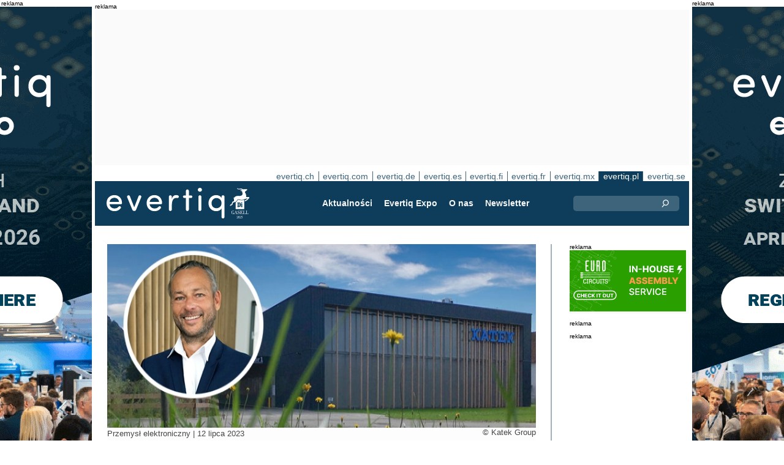

--- FILE ---
content_type: text/html;charset=UTF-8
request_url: https://evertiq.pl/news/31138
body_size: 14287
content:





	
	
	
	
	




<!DOCTYPE html>
<html lang="pl">
<head>
    <meta charset="UTF-8">
    <title>Niemiecka firma przejmuje amerykański Nexetek</title>
	<link rel="preload" href="/bin/evqNewsTop.css?v=2903" as="style" />
	<link rel="preload" href="/bin/evqNewsTop.js?v=2903" as="script" />
     
        <link rel="canonical" href="https://evertiq.pl/news/31138" />
        <meta property="og:url" content="https://evertiq.pl/news/31138" />
    	<meta name="twitter:card" content="player" />
    	<meta name="twitter:site" content="@evertiq" />
    
    
    	
    


	
	
		
		
			<script>
				var _paq = window._paq = window._paq || [];
				_paq.push([ 'disableCookies' ]);
				 
				 	_paq.push([ 'trackPageView' ]);
				 
				_paq.push([ 'enableLinkTracking' ]);
				_paq.push([ 'enableHeartBeatTimer' ]);
				(function() {
					var u = '//evertiq.pl/matomo/';
					_paq.push([ 'setTrackerUrl', u + 'matomo.php' ]);
					_paq.push([ 'setSiteId', '4' ]);
					var d = document, g = d.createElement('script'), s = d
							.getElementsByTagName('script')[0];
					g.async = true;
					g.src = u + 'matomo.js';
					s.parentNode.insertBefore(g, s);
				})();
			</script>
		
		

		<noscript>
			<img referrerpolicy="no-referrer-when-downgrade"
				src="https://evertiq.pl/matomo/matomo.php?idsite=4&amp;rec=1"
				style="border: 0" alt="" />
		</noscript>

	
	



    
    <meta name="viewport" content="width=device-width" />
	<meta name="title" content="Niemiecka firma przejmuje amerykański Nexetek" />
    <meta name="description" content="Katek z siedzibą w Monachium ogłosił nabycie 100% akcji firmy Nexetek, amerykańskiego dostawcy zaawansowanej technologicznie elektroniki. Dzięki temu przejęciu niemieckie przedsiębiorstwo zwiększy swoją obecność w szybko rozwijających się sektorach bezpieczeństwa wewnętrznego i obrony, technologii medycznych, energii, przemysłu wysokiej klasy oraz sektora lotniczego, który jest nowy dla Kateku." />    
    <meta property="og:title" content="Niemiecka firma przejmuje amerykański Nexetek" />
    <meta property="og:description" content="Katek z siedzibą w Monachium ogłosił nabycie 100% akcji firmy Nexetek, amerykańskiego dostawcy zaawansowanej technologicznie elektroniki. Dzięki temu przejęciu niemieckie przedsiębiorstwo zwiększy swoją obecność w szybko rozwijających się sektorach bezpieczeństwa wewnętrznego i obrony, technologii medycznych, energii, przemysłu wysokiej klasy oraz sektora lotniczego, który jest nowy dla Kateku." />
    <meta property="og:type" content="website" />
    
    	<meta property="og:image" content="https://evertiq.pl/nimg/Building/Katek-Group_facility-Rainer-Koppitz-2021.jpg" />
    
    <meta name="google-site-verification" content="j3pKzhp49iuk6UyuSRFazB6f60Xmf-NQbewHpNXuQsA" />
<meta name="verify-v1" content="XxG4Tij+9wrCJ2CVs6r/T9O4w5eMzYIqRM/fdHzCf4Y=" />
<meta property="fb:app_id" content="207101739305605" />
<meta property="fb:admins" content="533848821" />
<link rel="alternate" type="application/rss+xml" title="Wszystkie wiadomości" href="http://feeds2.feedburner.com/EvertiqPl/All" />
    
    
    <link rel="shortcut icon" href="/favicon.png" type="image/png" />
	<link rel="apple-touch-icon" href="/apple-touch-icon.png" type="image/png" />
	<link rel="stylesheet" type="text/css" href="/bin/evqNewsTop.css?v=2903" />
	<link rel="stylesheet" media="print" href="/bin/evqPrint.css?v=2903" />
	 <noscript>
        <link rel="stylesheet" href="/bin/evqNoScript.css?v=2903" />
    </noscript>
    <script defer src="/bin/evqNewsTop.js?v=2903"></script>
	
</head>
<body>
<div id="fb-root"></div>
<div id="bgWrapp">

	
		
	







 

	<div class="bnr" id="bnrDV1786810946">
	<div class="ad">reklama</div>
	<div id="bnrWprDV1786810946" class="bnrWrapper" data-gaco="Evertiq AB" data-gabnr="Campaign ZHR (pl) 4-5w 2026_DV_53377">
	
	    
	    
	        
	        <a target="_blank" rel="noopener" href="/go/6B1A8D9J6CRJFGL48HB0"><img src="/bimg/6SRG/ZRH2026/ZWallpeper/eng_Zurich_Wallpaper_400x800px.gif" fetchpriority="high" alt="reklama" title="" width="400" height="800"/></a>
	    
	
	</div></div>



	
	
	


<script type="module">
evqLoader.baseLoader('banner/bnr', function(cb) {cb.init({ph:'DV1786810946',pos:'DV',pw:false,});});
</script>

	
<div id="backwrapper">


	
	
	
	







	







<div class="bnr" id="bnrDA1789841534">
<div class="ad">reklama</div>
<div id="bnrWprDA1789841534" class="bnrWrapper" data-eqgo="6B1A8D9I6SP39GL48H0G" data-gaco="Digikey Electronics" data-gabnr="✅ Digikey 2026 PL_DA_52724">
</div></div>


	
	
	


<script type="module">
evqLoader.baseLoader('banner/bnrAdvanced', function(cb) {cb.init({ph:'DA1789841534',objData:'<ins class=\"dcmads\" style=\"display:inline-block;width:970px;height:250px\" data-dcm-placement=\"N4481.279586EVERTIQ.PL\/B33784598.427185544\" data-dcm-rendering-mode=\"script\" data-dcm-https-only data-dcm-api-frameworks=\"[APIFRAMEWORKS]\" data-dcm-omid-partner=\"[OMIDPARTNER]\" data-dcm-gdpr-applies=\"gdpr=${GDPR}\" data-dcm-gdpr-consent=\"gdpr_consent=${GDPR_CONSENT_755}\" data-dcm-addtl-consent=\"addtl_consent=${ADDTL_CONSENT}\" data-dcm-ltd=\"false\" data-dcm-resettable-device-id=\"\" data-dcm-app-id=\"\" data-dcm-click-tracker=\"\">\n <script src=\"https:\/\/www.googletagservices.com\/dcm\/dcmads.js\"><\/script>\n<\/ins>',pos:'DA',goto:'',pw:false,});});
</script>



 
	





<nav class="sitesTab" aria-label="Sites">
	<a href="https://evertiq.ch">evertiq.ch</a><a href="https://evertiq.com">evertiq.com</a><a href="https://evertiq.de">evertiq.de</a><a href="https://evertiq.es">evertiq.es</a><a href="https://evertiq.fi">evertiq.fi</a><a href="https://evertiq.fr">evertiq.fr</a><a href="https://evertiq.mx">evertiq.mx</a><a href="https://evertiq.pl" class="sel">evertiq.pl</a><a href="https://evertiq.se">evertiq.se</a>
</nav>



<nav class="menuBar" aria-label="main">

	<div class="logo">
		<a href="https://evertiq.pl/news/2025-10-09-od-start-upu-do-gazeli-biznesu-evertiq-na-drodze-dynamicznego-rozwoju" class="evqLogo">Evertiq AB</a>
	</div>
	<ul>
		
			<li>
				
					<a href="https://evertiq.pl">Aktualności</a>
				
				
				


	<ul>
		
			<li>
				<a href="/news" class="s">Wiadomości</a>
				


	<ul>
		
			<li>
				<a href="/category/przemysl-elektroniczny">Przemysł elektroniczny</a>
				

	

			</li>
		
			<li>
				<a href="/category/analizy">Analizy</a>
				

	

			</li>
		
			<li>
				<a href="/category/pcb">PCB</a>
				

	

			</li>
		
			<li>
				<a href="/category/biznes">Biznes</a>
				

	

			</li>
		
			<li>
				<a href="/category/nauka-i-technologie">Nauka i technologie</a>
				

	

			</li>
		
	</ul>
	

			</li>
		
			<li>
				<a href="/design" class="s">Dla projektanta</a>
				


	<ul>
		
			<li>
				<a href="/design-category/technologie">Technologie</a>
				

	

			</li>
		
			<li>
				<a href="/design-category/komponenty">Komponenty</a>
				

	

			</li>
		
			<li>
				<a href="/design-category/rozbiorki">Rozbi&oacute;rki</a>
				

	

			</li>
		
	</ul>
	

			</li>
		
	</ul>
	

			</li>
		
			<li>
				
					<a href="/expo" target="TEC">Evertiq Expo</a>
				
				
				


	<ul>
		
			<li>
				<a href="/expo/krk2026_about" target="TEC">Krak&oacute;w 2026</a>
				

	

			</li>
		
			<li>
				<a href="/expo/waw2026_about" target="TEC">Warszawa 2026</a>
				

	

			</li>
		
			<li>
				<a href="https://evertiq.com/expo/tmp2026_about" target="TEC">Tampere 2026</a>
				

	

			</li>
		
			<li>
				<a href="https://evertiq.com/expo/zrh2026_about" target="TEC">Z&uuml;rich 2026</a>
				

	

			</li>
		
			<li>
				<a href="https://evertiq.com/expo/lun2026_about" target="TEC">Lund 2026</a>
				

	

			</li>
		
			<li>
				<a href="https://evertiq.com/expo/ber2026_about" target="TEC">Berlin 2026</a>
				

	

			</li>
		
			<li>
				<a href="https://evertiq.com/expo/got2026_about" target="TEC">Gothenburg 2026</a>
				

	

			</li>
		
			<li>
				<a href="https://evertiq.com/expo/fra2027_about" target="TEC">French Riviera 2027</a>
				

	

			</li>
		
	</ul>
	

			</li>
		
			<li>
				
					<a href="/about/about">O nas</a>
				
				
				


	<ul>
		
			<li>
				<a href="/about/about">Czym jest Evertiq</a>
				

	

			</li>
		
			<li>
				<a href="/about/advertise">Reklamy</a>
				

	

			</li>
		
			<li>
				<a href="/about/news">Publikuj na evertiq</a>
				

	

			</li>
		
			<li>
				<a href="/about/contact">Kontakt</a>
				

	

			</li>
		
			<li>
				<a href="/about/expo">Evertiq Expo</a>
				

	

			</li>
		
			<li>
				<a href="/about/app">Aplikacja Evertiq</a>
				

	

			</li>
		
			<li>
				<a href="/about/cookies">Cookies</a>
				

	

			</li>
		
			<li>
				<a href="/about/privacy">Polityka Prywatności</a>
				

	

			</li>
		
	</ul>
	

			</li>
		
			<li>
				
					<a href="/news-register">Newsletter</a>
				
				
				

	

			</li>
		
	</ul>
	
	<div class="ns">
		<form action="/search" >
			<input type="search" class="topQuery" name="query" required placeholder="Szukaj">
		</form>
	</div>

</nav>









<div id="rightFrame" class="noPrint">
	
		
	







 

	<div class="bnr" id="bnrDB1784447469">
	<div class="ad">reklama</div>
	<div id="bnrWprDB1784447469" class="bnrWrapper" data-gaco="Eurocircuits NV" data-gabnr="✅ 2026 PL: Banner B, Q1+Q2_DB_53999">
	
	    
	    
	        
	        <a target="_blank" rel="noopener" href="/go/6B1A8D9J74SJJGL48H10"><img src="/bimg/64R36/3-in-house-assembly-services-.jpg" fetchpriority="high" alt="reklama" title="" width="190" height="100"/></a>
	    
	
	</div></div>



	
	
	


<script type="module">
evqLoader.baseLoader('banner/bnr', function(cb) {cb.init({ph:'DB1784447469',pos:'DB',pw:false,});});
</script>

	
	
		
	






<div class="bnr" id="bnrDD1786716914">
<div class="ad">reklama</div>
<div id="bnrWprDD1786716914" class="bnrWrapper" data-eqgo="6B1A8D9I6SQJJGL48H20" data-gaco="Digikey Electronics" data-gabnr="✅ Digikey 2026 PL_DD_52759">
</div></div>


	
	
	


<script type="module">
evqLoader.baseLoader('banner/bnrAdvanced', function(cb) {cb.init({ph:'DD1786716914',objData:'<ins class=\"dcmads\" style=\"display:inline-block;width:190px;height:400px\" data-dcm-placement=\"N4481.279586EVERTIQ.PL\/B33784598.427185562\" data-dcm-rendering-mode=\"script\" data-dcm-https-only data-dcm-api-frameworks=\"[APIFRAMEWORKS]\" data-dcm-omid-partner=\"[OMIDPARTNER]\" data-dcm-gdpr-applies=\"gdpr=${GDPR}\" data-dcm-gdpr-consent=\"gdpr_consent=${GDPR_CONSENT_755}\" data-dcm-addtl-consent=\"addtl_consent=${ADDTL_CONSENT}\" data-dcm-ltd=\"false\" data-dcm-resettable-device-id=\"\" data-dcm-app-id=\"\" data-dcm-click-tracker=\"\">\n <script src=\"https:\/\/www.googletagservices.com\/dcm\/dcmads.js\"><\/script>\n<\/ins>',pos:'DD',goto:'',pw:false,});});
</script>



	
		
	






<div class="bnr" id="bnrDE1780773106">
<div class="ad">reklama</div>
<div id="bnrWprDE1780773106" class="bnrWrapper" data-eqgo="6B1A8D9I6SRJ3GL48H2G" data-gaco="Digikey Electronics" data-gabnr="✅ Digikey 2026 PL_DE_52771">
</div></div>


	
	
	


<script type="module">
evqLoader.baseLoader('banner/bnrAdvanced', function(cb) {cb.init({ph:'DE1780773106',objData:'<ins class=\"dcmads\" style=\"display:inline-block;width:190px;height:600px\" data-dcm-placement=\"N4481.279586EVERTIQ.PL\/B33784598.427359845\" data-dcm-rendering-mode=\"script\" data-dcm-https-only data-dcm-api-frameworks=\"[APIFRAMEWORKS]\" data-dcm-omid-partner=\"[OMIDPARTNER]\" data-dcm-gdpr-applies=\"gdpr=${GDPR}\" data-dcm-gdpr-consent=\"gdpr_consent=${GDPR_CONSENT_755}\" data-dcm-addtl-consent=\"addtl_consent=${ADDTL_CONSENT}\" data-dcm-ltd=\"false\" data-dcm-resettable-device-id=\"\" data-dcm-app-id=\"\" data-dcm-click-tracker=\"\">\n <script src=\"https:\/\/www.googletagservices.com\/dcm\/dcmads.js\"><\/script>\n<\/ins>',pos:'DE',goto:'',pw:false,});});
</script>


</div>

<main id="content">
	
	



<article class="read hideSh" data-sh="">

	
	
		
			
			
			
			
			
		


	


<img class="nimg"fetchpriority="high" alt="facility-Rainer-Koppitz-2021" src="/th/n700x300nimgBuildingKatek-Group_facility-Rainer-Koppitz-2021.webp" width="700" height="300"/>
		<div class="txt">
			<span class="copyright">
				&copy; Katek Group
			</span>
		</div>
	

	<div class="txt">
		<span class="date">
			
			Przemysł elektroniczny | <time datetime="2023-07-193 09:30:00">12 lipca 2023</time>
		</span>
		
		<h1>Niemiecka firma przejmuje amerykański Nexetek</h1>
			
		
			
			
		

<div class="byline">Evertiq</div>
 
		
		<h2 class="preamble wsp">Katek z siedzibą w Monachium ogłosił nabycie 100% akcji firmy Nexetek, amerykańskiego dostawcy zaawansowanej technologicznie elektroniki. Dzięki temu przejęciu niemieckie przedsiębiorstwo zwiększy swoją obecność w szybko rozwijających się sektorach bezpieczeństwa wewnętrznego i obrony, technologii medycznych, energii, przemysłu wysokiej klasy oraz sektora lotniczego, który jest nowy dla Kateku.</h2>
		
		 
		
	
		<div class="wsp"><p>Wszystkie zgody wymagane przez władze zostały udzielone firmie z siedzibą w Monachium, przez co przejęcie zostało formalnie zamknięte.&nbsp;</p><p>Katek podkreśla w komunikacie, że przejęcie nie tylko rozszerza obecność firmy w Ameryce Północnej, ale również zaznacza ją w szybko rozwijających się sektorach bezpieczeństwa wewnętrznego i obrony, technologii medycznych, energii, przemysłu wysokiej klasy i sektora lotniczego.</p><p>Z około 160 pracownikami i roczną sprzedażą, która przekroczyła w 2022 roku 43 mln USD, Nextek jest liderem w opracowywaniu wysoce złożonych produktów do krytycznych zastosowań, szczególnie w obszarach prototypowania i produkcji na małą i średnią skalę. Ten profil amerykańskiej firmy stanowi dobre uzupełnienie Katek Canada (dawniej SigmaPoint) jako dostawcy dużej ilości złożonej elektroniki. Oprócz szybkiego prototypowania, Nextek oferuje również zaawansowaną produkcję PCBA i kompletnych urządzeń (box built), a także inżynierię analityczną, inżynierię produktu oraz rozległe usługi testowe dla swoich klientów.</p><p>W komunikacie zaznaczono, że obie firmy korzystają z silnego trendu reshoringu w Ameryce Północnej, który postępuje masowo ze względu na obecne napięcia gospodarcze i geopolityczne.</p><p>Katek zwraca uwagę, że Nextek zapewnia najwyższe standardy jakości nie tylko dzięki standardowej normie ISO 9001, ale także certyfikatom i zatwierdzeniom w przemyśle lotniczym (AS 9100D), medycznym (ISO 13485) i wojskowym (zarejestrowanym w ITAR), a także posiada unikalne możliwości laboratoryjne do testowania materiałów i zapewnienia wymaganej jakości w krytycznych zastosowaniach.</p><blockquote><p>"Przejęcie Nextek to już nasz drugi przyczółek w Ameryce Północnej. Nie tylko daje nam to możliwość obsługi naszych europejskich klientów bezpośrednio w USA, ale także otwiera przed KATEK możliwość skorzystania z ogólnie silnego trendu wzrostowego w Ameryce Północnej. Dzięki wycofaniu się z Azji i wysokiemu poziomowi inwestycji w Ameryce Północnej, a także w kontekście ustawy rządu USA o redukcji inflacji, jesteśmy dobrze przygotowani do osiągnięcia sukcesu. Nextek jest idealnym uzupełnieniem naszej istniejącej działalności w zakresie elektroniki o wysokiej wartości w Kanadzie i już teraz jest bardzo rentowny” – mówił Rainer Koppitz, CEO Katek w komunikacie prasowym.</p></blockquote><p>Obie strony oczekują, że połączenie, zwłaszcza w obszarach sprzedaży i łańcucha dostaw, jeszcze bardziej zwiększy i tak już dobrą rentowność firmy. Jak zaznaczono, John Roberts, wieloletni dyrektor generalny Nextek z bardzo dobrą znajomością branży, wciąż będzie kierował lokalizacją wraz z całym zespołem zarządzającym.</p><blockquote><p>"Nextek jest zachwycony byciem częścią Katek Group. Oczekujemy udanej integracji i świetlanej przyszłości z dużymi możliwościami rozwoju jako część Katek. Z niecierpliwością czekamy na wykorzystanie przewidywanego dodatkowego potencjału biznesowego po obu stronach Atlantyku. W połączeniu z siłą i możliwościami Katek Canada, w Nextek widzimy bardzo obiecującą przyszłość dla Katek w Ameryce Północnej. Cały zespół Nextek nie może się doczekać podjęcia kolejnych kroków wspólnie z Katek w ramach "TeamBlue"” – dodał John Roberts, CEO Nextek, w komunikacie.</p></blockquote></div>
		
		
		

		
			
		
		
		
			
			
		
		
	</div>

</article>
<hr>

	
	
	


<script type="module">
evqLoader.baseLoader('evqNews/read', function(cb) {cb.init({selPath:'/news/31138',});});
</script>





<script type="application/ld+json">
{
	"@context": "https://schema.org",
	"@graph": [{
		"@type": "NewsArticle",
		"headline": "Niemiecka firma przejmuje amerykański Nexetek",
		"articleSection" : "Przemysł elektroniczny",
		"description": "Katek z siedzibą w Monachium ogłosił nabycie 100% akcji firmy Nexetek, amerykańskiego dostawcy zaawansowanej technologicznie elektroniki. Dzięki temu przejęciu niemieckie przedsiębiorstwo zwiększy swoją obecność w szybko rozwijających się sektorach bezpieczeństwa wewnętrznego i obrony, technologii medycznych, energii, przemysłu wysokiej klasy oraz sektora lotniczego, kt&oacute;ry jest nowy dla Kateku.",
		"articleBody": "Wszystkie zgody wymagane przez władze zostały udzielone firmie z siedzibą w Monachium, przez co przejęcie zostało formalnie zamknięte.&amp;nbsp;Katek podkreśla w komunikacie, że przejęcie nie tylko rozszerza obecność firmy w Ameryce P&oacute;łnocnej, ale r&oacute;wnież zaznacza ją w szybko rozwijających się sektorach bezpieczeństwa wewnętrznego i obrony, technologii medycznych, energii, przemysłu wysokiej klasy i sektora lotniczego.Z około 160 pracownikami i roczną sprzedażą, kt&oacute;ra przekroczyła w 2022 roku 43 mln USD, Nextek jest liderem w opracowywaniu wysoce złożonych produkt&oacute;w do krytycznych zastosowań, szczeg&oacute;lnie w obszarach prototypowania i produkcji na małą i średnią skalę. Ten profil amerykańskiej firmy stanowi dobre uzupełnienie Katek Canada (dawniej SigmaPoint) jako dostawcy dużej ilości złożonej elektroniki. Opr&oacute;cz szybkiego prototypowania, Nextek oferuje r&oacute;wnież zaawansowaną produkcję PCBA i kompletnych urządzeń (box built), a także inżynierię analityczną, inżynierię produktu oraz rozległe usługi testowe dla swoich klient&oacute;w.W komunikacie zaznaczono, że obie firmy korzystają z silnego trendu reshoringu w Ameryce P&oacute;łnocnej, kt&oacute;ry postępuje masowo ze względu na obecne napięcia gospodarcze i geopolityczne.Katek zwraca uwagę, że Nextek zapewnia najwyższe standardy jakości nie tylko dzięki standardowej normie ISO 9001, ale także certyfikatom i zatwierdzeniom w przemyśle lotniczym (AS 9100D), medycznym (ISO 13485) i wojskowym (zarejestrowanym w ITAR), a także posiada unikalne możliwości laboratoryjne do testowania materiał&oacute;w i zapewnienia wymaganej jakości w krytycznych zastosowaniach.&quot;Przejęcie Nextek to już nasz drugi przycz&oacute;łek w Ameryce P&oacute;łnocnej. Nie tylko daje nam to możliwość obsługi naszych europejskich klient&oacute;w bezpośrednio w USA, ale także otwiera przed KATEK możliwość skorzystania z og&oacute;lnie silnego trendu wzrostowego w Ameryce P&oacute;łnocnej. Dzięki wycofaniu się z Azji i wysokiemu poziomowi inwestycji w Ameryce P&oacute;łnocnej, a także w kontekście ustawy rządu USA o redukcji inflacji, jesteśmy dobrze przygotowani do osiągnięcia sukcesu. Nextek jest idealnym uzupełnieniem naszej istniejącej działalności w zakresie elektroniki o wysokiej wartości w Kanadzie i już teraz jest bardzo rentowny&rdquo; &ndash; m&oacute;wił Rainer Koppitz, CEO Katek w komunikacie prasowym.Obie strony oczekują, że połączenie, zwłaszcza w obszarach sprzedaży i łańcucha dostaw, jeszcze bardziej zwiększy i tak już dobrą rentowność firmy. Jak zaznaczono, John Roberts, wieloletni dyrektor generalny Nextek z bardzo dobrą znajomością branży, wciąż będzie kierował lokalizacją wraz z całym zespołem zarządzającym.&quot;Nextek jest zachwycony byciem częścią Katek Group. Oczekujemy udanej integracji i świetlanej przyszłości z dużymi możliwościami rozwoju jako część Katek. Z niecierpliwością czekamy na wykorzystanie przewidywanego dodatkowego potencjału biznesowego po obu stronach Atlantyku. W połączeniu z siłą i możliwościami Katek Canada, w Nextek widzimy bardzo obiecującą przyszłość dla Katek w Ameryce P&oacute;łnocnej. Cały zesp&oacute;ł Nextek nie może się doczekać podjęcia kolejnych krok&oacute;w wsp&oacute;lnie z Katek w ramach &quot;TeamBlue&quot;&rdquo; &ndash; dodał John Roberts, CEO Nextek, w komunikacie.",
		
			"image": {
				"@type": "ImageObject",
    			"url": "https://evertiq.pl/th/n700x300nimgBuildingKatek-Group_facility-Rainer-Koppitz-2021.webp",
   	 			"height": 300,
    			"width": 700
  			},
		
		"datePublished": "2023-07-12T09:30:00+01:00",
		"dateModified": "2023-07-12T09:30:00+01:00",
		"author": {
			"@type": "Organization",
    		"name": "Evertiq"
		},
  		
		"publisher": {
        	"@id": "https://evertiq.pl/#organization"
		},
		"mainEntityOfPage": {
      		"@type": "WebPage",
      		"@id": "https://evertiq.pl/news/31138"
		},
		"isPartOf": {
        	"@id": "https://evertiq.pl/#website"
		}
    }
  ]
}
</script>


		
	
		
	







 

	<div class="bnr" id="bnrDC1770286879">
	<div class="ad">reklama</div>
	<div id="bnrWprDC1770286879" class="bnrWrapper" data-gaco="ROHDE &amp; SCHWARZ POLSKA Sp. z o.o." data-gabnr="ROHDE &amp;amp; SCHWARZ - Kampania z 2024 _ x40weeks_DC_52242">
	
	    
	    
	        
	        <a target="_blank" rel="noopener" href="/go/6B1A8D9I68Q35GL48H1G"><img src="/bimg/64O3IC9J/OscilloscopebannerRS.jpeg" fetchpriority="high" alt="reklama" title="" width="700" height="360"/></a>
	    
	
	</div></div>



	
	
	


<script type="module">
evqLoader.baseLoader('banner/bnr', function(cb) {cb.init({ph:'DC1770286879',pos:'DC',pw:false,});});
</script>

	
	<div class="ajaxList" data-list="news"></div>
	
	
		
		
		
	

<a href="#" class="btn btn-xl moreNews" data-offset="17" data-id="" data-limit="26" data-list="" data-query="">Załaduj więcej newsów</a>

	
	


<script type="module">
evqLoader.baseLoader('evqNews/moreNewsBtn', function(cb) {cb.init({});});
</script>

	
</main>






	


<footer>

	
		<div class="itm">
			<div>
				<h2>
					Kontakt
				</h2>
				<h3>Sprzedaż</h3><a href="#" class="m2" data-em="moc/qitreve//gnisitrevda"></a>
<h3>Treści</h3><a href="#" class="m2" data-em="moc/qitreve//ofni"></a>
				
					<p>
						<h3>Główne biuro</H3>Evertiq Sp. Z o.o.
Stocznia Cesarska
Plac Porozumienia Gdańskiego 1 / 002
80-864 Gdańsk
Poland
					</p>
				
			</div>
		</div>
		
	
		<div class="itm">
			<div>
				<h2>
					Aktualności
				</h2>
				<h3>Globalne</h3><a href="https://evertiq.com" class="bblc" target="_blank">Evertiq.com</a>
<h3>Ameryka Północna</h3><a href="https://evertiq.mx" class="bblc" target="_blank">Meksyk - Evertiq.mx</a>
<h3>Europa</h3><a href="https://evertiq.de" class="bblc" target="_blank">Niemcy - Evertiq.de</a>
<a href="https://evertiq.es" class="bblc" target="_blank">Hiszpania - Evertiq.es</a>
<a href="https://evertiq.pl" class="bblc" target="_blank">Polska - Evertiq.pl</a>
<a href="https://evertiq.se" class="bblc" target="_blank">Skandynawia - Evertiq.se</a>
<a href="https://evertiq.fr" class="bblc" target="_blank">Francja - Evertiq.fr</a>
				
			</div>
		</div>
		
			<div class="itm">
				<div class="evq">
					<h2>
						Pobierz aplikację
					</h2>
					<div class="app">
						<a href="https://itunes.apple.com/app/id1005030048" target="_blank" rel="noopener"><img alt="apple-store" src="/images/3part/apple-store_button.svg"
							alt="" width=135 height="40" loading="lazy"></a> <a href="https://play.google.com/store/apps/details?id=com.evertiq.mobileapp" target="_blank"
							rel="noopener"><img alt="google-play" src="/images/3part/google-play_button.png" alt="" width="135" height="40" loading="lazy"></a>
					</div>
					<div class="logo">
						<a href="https://evertiq.pl" class="evqLogo">Evertiq AB</a>
					</div>
				</div>
			</div>
		
	

</footer>



<div class="subFoot">
	<span>© 2026 Evertiq AB</span>
	<span class="noPrint hide">January 15 2026 00:21 V29.0.3-1</span>
</div>


</div>


	








 

	<div class="bnr" id="bnrDW1766454745">
	<div class="ad">reklama</div>
	<div id="bnrWprDW1766454745" class="bnrWrapper" data-gaco="Evertiq AB" data-gabnr="Campaign ZHR (pl) 4-5w 2026_DW_53377">
	
	    
	    
	        
	        <a target="_blank" rel="noopener" href="/go/6B1A8D9J6CRJFGL48HBG"><img src="/bimg/6SRG/ZRH2026/ZWallpeper/eng_Zurich_Wallpaper_400x800px.gif" fetchpriority="high" alt="reklama" title="" width="400" height="800"/></a>
	    
	
	</div></div>



	
	
	


<script type="module">
evqLoader.baseLoader('banner/bnr', function(cb) {cb.init({ph:'DW1766454745',pos:'DW',pw:false,});});
</script>


</div>


	
	    
	






	
	
	


<script type="module">
evqLoader.baseLoader('common/gdprCookie', function(cb) {cb.init({cm_title: '🍪 Czy akceptujesz cookies?',cm_description: 'Witamy na stronach Evertiq. Informujemy.',cm_acceptAllBtn: 'Akceptuj wszystko',cm_acceptNecessaryBtn: 'Odrzuć wszystko',cm_showPreferencesBtn: 'Zarządzaj preferencjami',cm_footer: '<a href="/about/privacy">Polityka prywatności</a><a href="/about/cookies">Polityka plików cookie</a>',pm_title: 'Centrum preferencji zgody',pm_acceptAllBtn: 'Akceptuj wszystko',pm_acceptNecessaryBtn: 'Odrzuć wszystko',pm_savePreferencesBtn: 'Zapisz preferencje',pm_closeIconLabel: 'Zamknąć',pm_h_title: 'Wykorzystanie plików cookie',pm_h_description: 'Informujemy, że nasz portal używa plików cookies. Niektóre z nich są niezbędne, inne pomagają nam zapewnić komfort użytkowania naszego serwisu (np. cookies firm zewnętrznych, umożliwiające wyświetlanie komentarzy oraz korzystanie z przycisków udostępniania mediów społecznościowych). Możesz użyć tego narzędzia, by zmienić ustawienia cookies.',pm_n_title: 'Pliki cookie niezbędne <span class="pm__badge">Zawsze włączone</span>',pm_n_description: 'Te pliki cookie są niezbędne do wykonywania podstawowych operacji witryny. Bez nich witryna może nie działać prawidłowo.',pm_a_title: 'Pliki cookie analityczne',pm_a_description: 'Analityczne pliki cookie służą do zrozumienia, w jaki sposób odwiedzający wchodzą w interakcję ze stroną internetową. Te pliki cookie pomagają dostarczać informacji na temat metryk, takich jak liczba odwiedzających, współczynnik odrzuceń, źródło ruchu itp.',pm_m_title: 'Pliki cookie mediów',pm_m_description: 'Niektóre strony witryny Evertiq zawierają media hostowane na przykład na Vimeo lub YouTube. Jeśli włączysz to ustawienie, może to spowodować, że platforma udostępniania wideo będzie zbierać informacje o oglądanych przez Ciebie treściach w celach analitycznych i reklamowych.',hideFromBots: true,});});
</script>



</body></html>

--- FILE ---
content_type: text/html;charset=UTF-8
request_url: https://evertiq.pl/?ajax=true&useDefault=true&offset=0&limit=26
body_size: 10844
content:






	



	
	
		
		
			
			
			
			
			
			
			
			
			
			
			
			
			
			
		






	


<article class="textInImg bigNews" data-sh="">
	<a href="/news/2026-01-21-115-autobusow-solarisa-trafi-do-szwajcarii" >
		
		
			<img alt="Urbino18-2026" src="/th/c700x350nimgText_ImagespolandSolaris_Urbino18-2026.webp" class="nimg"loading="lazy" width="700" height="350">
		
        <div class="shadeBg">
            <div class="textBlock">
            	
                <h1 class="header">
                    115 autobusów Solarisa trafi do Szwajcarii
                </h1>
                <h2 class="pre">
                    Firma Solaris Bus&Coach zawarła z PostAuto umowę ramową na dostawę do 115 autobusów elektrycznych dla szwajcarskiego przewoźnika. Zamówienia będą realizowane w latach 2026–2027.
                </h2>
            </div>
        </div>
	</a>
</article>

	
	

	

	
	
		
			
			
			
			
			
			
			
			
			
			
			
			
			
		






	


<article class="textInImg largeNews" data-sh="">
	<a href="/news/2026-01-20-ue-wycofa-chinski-sprzet-z-infrastruktury-krytycznej" >
		
		
			<img alt="PCB-EU_1" src="/th/t700x295nimgText_ImagesForEvertiqLiviorki-for-Evertiq_PCB-EU_1.webp" class="nimg"loading="lazy" width="700" height="295">
		
        <div class="shadeBg">
            <div class="textBlock">
            	
                <h1 class="header">
                    UE wycofa chiński sprzęt z infrastruktury krytycznej?
                </h1>
                <h2 class="pre">
                    Unia Europejska przygotowuje propozycję, która ma zobowiązać państwa członkowskie do usuwania sprzętu chińskich dostawców z kluczowych elementów infrastruktury - podała agencja Reutera. Zmiany mają objąć m.in. sieci telekomunikacyjne i systemy energetyki słonecznej.
                </h2>
            </div>
        </div>
	</a>
</article>

	
	
	<hr>

	

	







<div class="bnr" id="bnrDC263775328">
<div class="ad">reklama</div>
<div id="bnrWprDC263775328" class="bnrWrapper" data-eqgo="6B1A8D9I6SQ3FGL48H1G" data-gaco="Digikey Electronics" data-gabnr="✅ Digikey 2026 PL_DC_52747">
</div></div>


	
	
	


<script type="module">
evqLoader.baseLoader('banner/bnrAdvanced', function(cb) {cb.init({ph:'DC263775328',objData:'<ins class=\"dcmads\" style=\"display:inline-block;width:700px;height:360px\" data-dcm-placement=\"N4481.279586EVERTIQ.PL\/B33784598.427185556\" data-dcm-rendering-mode=\"script\" data-dcm-https-only data-dcm-api-frameworks=\"[APIFRAMEWORKS]\" data-dcm-omid-partner=\"[OMIDPARTNER]\" data-dcm-gdpr-applies=\"gdpr=${GDPR}\" data-dcm-gdpr-consent=\"gdpr_consent=${GDPR_CONSENT_755}\" data-dcm-addtl-consent=\"addtl_consent=${ADDTL_CONSENT}\" data-dcm-ltd=\"false\" data-dcm-resettable-device-id=\"\" data-dcm-app-id=\"\" data-dcm-click-tracker=\"\">\n <script src=\"https:\/\/www.googletagservices.com\/dcm\/dcmads.js\"><\/script>\n<\/ins>',pos:'DC',goto:'',pw:false,});});
</script>



	<hr>



	


	

	
	
		
			
			
			
			
			
			
			
			
			
			
			
			
		






	


<article class="textInImg smallNews" data-sh="">
	<a href="/news/2026-01-20-altris-nawiazuje-wspolprace-z-czeska-draslovka" >
		
		
			<img alt="factory" src="/th/t700x150nimgbattery-technologyDraslovka_factory.webp" class="nimg"loading="lazy" width="700" height="150">
		
        <div class="shadeBg">
            <div class="textBlock">
            	
                <h1 class="header">
                    Altris nawiązuje współpracę z czeską Draslovką
                </h1>
                <h2 class="pre">
                    Altris, szwedzki producent akumulatorów sodowo-jonowych, oraz czeska firma Draslovka, specjalizująca się w produkcji specjalistycznych chemikaliów, nawiązały strategiczną współpracę w celu stworzenia przemysłowego łańcucha wartości katod sodowo-jonowych.
                </h2>
            </div>
        </div>
	</a>
</article>

	
	
	
		
			
			
			
			
			
			
			
			
			
			
			
			
		






	


<article class="textInImg smallNews" data-sh="">
	<a href="/news/2026-01-20-tesla-zyska-na-otwarciu-kanady-na-elektryki-z-chin" >
		
		
			<img alt="Canada-unsplash" src="/th/t700x150nimgText_ImagesPixabayCanada-unsplash.webp" class="nimg"loading="lazy" width="700" height="150">
		
        <div class="shadeBg">
            <div class="textBlock">
            	
                <h1 class="header">
                    Tesla zyska na otwarciu Kanady na elektryki z Chin?
                </h1>
                <h2 class="pre">
                    Zmiana polityki handlowej Kanady wobec elektrycznych samochodów produkowanych w Chinach paradoksalnie może w pierwszej kolejności przynieść korzyści Tesli - podała agencja Reutera. Amerykański producent ma już doświadczenie w eksporcie aut z Szanghaju do Kanady oraz rozbudowaną sieć sprzedaży, co daje mu przewagę nad chińskimi konkurentami dopiero planującymi wejście na ten rynek.
                </h2>
            </div>
        </div>
	</a>
</article>

	
	
	<hr>

	

	




	


	

	
	
		
			
			
			
			
			
			
			
			
			
			
			
			
		






	


<article class="textUnderImg bigNews" data-sh="">
	
	<a href="/news/2026-01-20-firmy-z-wielkiej-brytanii-i-estonii-zapowiadaja-nowy-system-obrony-przed-dronami" >
		
		
		
			<img alt="Frnkenburg-2026" src="/th/t700x250nimgText_ImagespolandBabcock_Frnkenburg-2026.webp" class="nimg"loading="lazy" width="700" height="250">
           	
               <h1 class="header">
                   Firmy z Wielkiej Brytanii i Estonii zapowiadają nowy system obrony przed dronami
               </h1>
               <h2 class="pre">
                   Brytyjska spółka zbrojeniowo-lotnicza Babcock oraz estońska firma Frankenburg Technologies podpisały porozumienie o współpracy przy opracowaniu nowej generacji systemu obrony powietrznej przeznaczonego do zwalczania tanich dronów uderzeniowych. Projekt ma odpowiadać na rosnące zagrożenie ze strony bezzałogowców typu one-way attack.
               </h2>
		
	</a>
</article>

	
	
	<hr>

	

	
	
		
			
			
			
			
			
			
			
			
			
			
			
			
		






	


<article class="textInImg mediumNews" data-sh="">
	<a href="/news/2026-01-20-vdl-groep-przejmuje-holenderska-firme-elektroniczna-sintecs" >
		
		
			<img alt="Sintecs" src="/th/t700x300nimgPCB-ProduktionSintecs.webp" class="nimg"loading="lazy" width="700" height="300">
		
        <div class="shadeBg">
            <div class="textBlock">
            	
                <h1 class="header">
                    VDL Groep przejmuje holenderską firmę elektroniczną Sintecs
                </h1>
                <h2 class="pre">
                    Holenderska firma VDL Groep przejęła przedsiębiorstwo inżynierii elektronicznej Sintecs. Dzięki temu VDL dalej umacnia swoją pozycję na rynku wysokiej jakości elektroniki. To strategiczne posunięcie wspiera ambicję firmy, aby oferować klientom kompleksowe rozwiązania partnerskie w zakresie mechaniki, oprogramowania i elektroniki.
                </h2>
            </div>
        </div>
	</a>
</article>

	
	
	<hr>

	

	







<div class="bnr" id="bnrDR245682676">
<div class="ad">reklama</div>
<div id="bnrWprDR245682676" class="bnrWrapper" data-eqgo="6B1A8D9I6SS37GL48H90" data-gaco="Digikey Electronics" data-gabnr="✅ Digikey 2026 PL_DR_52783">
</div></div>


	
	
	


<script type="module">
evqLoader.baseLoader('banner/bnrAdvanced', function(cb) {cb.init({ph:'DR245682676',objData:'<ins class=\"dcmads\" style=\"display:inline-block;width:700px;height:360px\" data-dcm-placement=\"N4481.279586EVERTIQ.PL\/B33784598.427359980\" data-dcm-rendering-mode=\"script\" data-dcm-https-only data-dcm-api-frameworks=\"[APIFRAMEWORKS]\" data-dcm-omid-partner=\"[OMIDPARTNER]\" data-dcm-gdpr-applies=\"gdpr=${GDPR}\" data-dcm-gdpr-consent=\"gdpr_consent=${GDPR_CONSENT_755}\" data-dcm-addtl-consent=\"addtl_consent=${ADDTL_CONSENT}\" data-dcm-ltd=\"false\" data-dcm-resettable-device-id=\"\" data-dcm-app-id=\"\" data-dcm-click-tracker=\"\">\n <script src=\"https:\/\/www.googletagservices.com\/dcm\/dcmads.js\"><\/script>\n<\/ins>',pos:'DR',goto:'',pw:false,});});
</script>



	<hr>



	


	

	
	
		
			
			
			
			
			
			
			
			
			
			
			
			
		



	


	<article class="textRightImg mediumNews ">
	    <a href="/news/2026-01-20-samsung-sdi-nawiazal-wspolprace-z-kg-mobility">
			<img alt="SDI_KGM" src="/th/t250x150nimgone-time-useSamsung_SDI_KGM.webp" class="nimg"loading="lazy" width="250" height="150">
	    </a>
	    <div>
	        <a href="/news/2026-01-20-samsung-sdi-nawiazal-wspolprace-z-kg-mobility">
	            <h1 class="header">
	                Samsung SDI nawiązał współpracę z KG Mobility
	            </h1>
	            <h2 class="pre">
					Samsung SDI ogłosił podpisanie porozumienia (MOU) z koreańskim producentem samochodów KG Mobility (KGM). Obie firmy wspólnie będą pracoewać nad akumulatorami nowej generacji do pojazdów elektrycznych.
	            </h2>
	        </a>
	    </div>
	</article>



	
	
	
		
			
			
			
			
			
			
			
			
			
			
			
			
		



	


	<article class="textRightImg mediumNews ">
	    <a href="/news/2026-01-20-recom-uruchamia-centrum-rd-i-linie-prototypowania-smt">
			<img alt="xiamen-2026" src="/th/t250x150nimgText_ImagespolandRecom_xiamen-2026.webp" class="nimg"loading="lazy" width="250" height="150">
	    </a>
	    <div>
	        <a href="/news/2026-01-20-recom-uruchamia-centrum-rd-i-linie-prototypowania-smt">
	            <h1 class="header">
	                Recom uruchamia centrum R&D i linię prototypowania SMT
	            </h1>
	            <h2 class="pre">
					Firma Recom Power GmbH otworzyła w Xiamen (południowo-wschodnie Chiny) nowe centrum badawczo-rozwojowe wraz z dedykowaną linią prototypowania SMT. Inwestycja ma wzmocnić globalne kompetencje firmy w projektowaniu i rozwoju zaawansowanych rozwiązań zasilania oraz skrócić czas wprowadzania nowych produktów na rynek.
	            </h2>
	        </a>
	    </div>
	</article>



	
	
	<hr>

	

	




	







<div class="bnr" id="bnrDS238643264">
<div class="ad">reklama</div>
<div id="bnrWprDS238643264" class="bnrWrapper" data-eqgo="6B1A8D9I6SSJBGL48H9G" data-gaco="Digikey Electronics" data-gabnr="✅ Digikey 2026 PL_DS_52795">
</div></div>


	
	
	


<script type="module">
evqLoader.baseLoader('banner/bnrAdvanced', function(cb) {cb.init({ph:'DS238643264',objData:'<ins class=\"dcmads\" style=\"display:inline-block;width:700px;height:360px\" data-dcm-placement=\"N4481.279586EVERTIQ.PL\/B33784598.427360883\" data-dcm-rendering-mode=\"script\" data-dcm-https-only data-dcm-api-frameworks=\"[APIFRAMEWORKS]\" data-dcm-omid-partner=\"[OMIDPARTNER]\" data-dcm-gdpr-applies=\"gdpr=${GDPR}\" data-dcm-gdpr-consent=\"gdpr_consent=${GDPR_CONSENT_755}\" data-dcm-addtl-consent=\"addtl_consent=${ADDTL_CONSENT}\" data-dcm-ltd=\"false\" data-dcm-resettable-device-id=\"\" data-dcm-app-id=\"\" data-dcm-click-tracker=\"\">\n <script src=\"https:\/\/www.googletagservices.com\/dcm\/dcmads.js\"><\/script>\n<\/ins>',pos:'DS',goto:'',pw:false,});});
</script>



	<hr>

	

	
	
		
			
			
			
			
			
			
			
			
			
			
			
			
		






	


<article class="textInImg smallNews" data-sh="">
	<a href="/news/2026-01-19-stany-zjednoczone-uruchamiaja-inicjatywe-pax-silica" >
		
		
			<img alt="Pax-Silica" src="/th/t700x150nimgPeopleUS-Department-of-State_Pax-Silica.webp" class="nimg"loading="lazy" width="700" height="150">
		
        <div class="shadeBg">
            <div class="textBlock">
            	
                <h1 class="header">
                    Stany Zjednoczone uruchamiają inicjatywę „Pax Silica”
                </h1>
                <h2 class="pre">
                    Departament Stanu USA ogłosił nową inicjatywę Pax Silica. Jej celem jest ochrona łańcuchów dostaw sztucznej inteligencji (AI) i technologii przy jednoczesnym promowaniu bezpieczeństwa gospodarczego wśród sojuszniczych krajów i zaufanych partnerów.
                </h2>
            </div>
        </div>
	</a>
</article>

	
	

	

	
	
		
			
			
			
			
			
			
			
			
		



	



	<article class="textRightImg noImg mediumNews">
		<a href="/news/2026-01-19-estonski-rollo-robotics-z-37-mln-eur-na-estoautonomicznego-robota-jednokolowego">
			<h1 class="header">
				Estoński Rollo Robotics z 3,7 mln EUR na estoautonomicznego robota jednokołowego
			</h1>
			<h2 class="pre">
				Rollo Robotics, estoński startup z siedzibą w Tallinnie, pozyskał 3,7 milionów euro finansowania na rozwój autonomicznego robota bezpieczeństwa poruszającego się na jednym kole. Spółka zamierza przejść z etapu zaawansowanych badań do przygotowania produkcji komercyjnej.
			</h2>
		</a>
	</article>


	
	
	
		
			
			
			
			
			
			
			
			
		



	



	<article class="textRightImg noImg mediumNews">
		<a href="/news/2026-01-19-schweizer-zabezpiecza-finansowanie-na-lata">
			<h1 class="header">
				Schweizer zabezpiecza finansowanie na lata
			</h1>
			<h2 class="pre">
				Schweizer Electronic AG sprzedał 15% udziałów w swojej chińskiej spółce zależnej Schweizer Electronic (Jiangsu) Co., Ltd. oraz przeprowadził refinansowanie kluczowych zobowiązań. Transakcje poprawiły płynność spółki. Nabywcą pakietu była firma WUS Printed Circuit (Kunshan) Co., Ltd.
			</h2>
		</a>
	</article>


	
	
	
		
			
			
			
			
			
			
			
			
		



	



	<article class="textRightImg noImg mediumNews">
		<a href="/news/2026-01-19-grozba-cel-wobec-euriopy-po-wypowiedzi-trumpa-o-grenlandii">
			<h1 class="header">
				Groźba ceł wobec Euriopy po wypowiedzi Trumpa o Grenlandii
			</h1>
			<h2 class="pre">
				Prezydent Stanów Zjednoczonych Donald Trump grozi Szwecji i kilku innym krajom europejskim nałożeniem ceł, jeśli sprzeciwią się przejęciu Grenlandii przez Stany Zjednoczone. W poście opublikowanym na Truth Social opisuje tę kwestię jako kluczową zarówno dla bezpieczeństwa Stanów Zjednoczonych, jak i bezpieczeństwa globalnego.
			</h2>
		</a>
	</article>


	
	
	<hr>



	


	

	
	
		
			
			
			
			
			
			
			
			
			
			
			
			
		






	


<article class="textInImg mediumNews" data-sh="">
	<a href="/news/2026-01-19-vigo-photonics-zwieksza-przychody-i-portfel-zamowien" >
		
		
			<img alt="Maps_Vigo-2025" src="/th/t700x300nimgText_ImagespolandGoogle_Maps_Vigo-2025.webp" class="nimg"loading="lazy" width="700" height="300">
		
        <div class="shadeBg">
            <div class="textBlock">
            	
                <h1 class="header">
                    Vigo Photonics zwiększa przychody i portfel zamówień
                </h1>
                <h2 class="pre">
                    Vigo Photonics w IV kwartale 2025 roku zwiększyło przychody i zakończyło rok z dwucyfrową dynamiką sprzedaży. Spółka odnotowała także rekordowy napływ nowych zamówień oraz istotny wzrost portfela kontraktów.
                </h2>
            </div>
        </div>
	</a>
</article>

	
	
	<hr>

	

	
	
	



	




	
	
		
			
			
			
			
			
			
			
			
			
			
			
			
		



	


	<article class="textRightImg mediumNews ">
	    <a href="/news/2026-01-19-musk-zada-134-mld-usd-od-openai-i-microsoftu">
			<img alt="Court-738px" src="/th/t250x150nimgText_ImagesDamianDaniel-B-PIXABAY_Court-738px.webp" class="nimg"loading="lazy" width="250" height="150">
	    </a>
	    <div>
	        <a href="/news/2026-01-19-musk-zada-134-mld-usd-od-openai-i-microsoftu">
	            <h1 class="header">
	                Musk żąda 134 mld USD od OpenAI i Microsoftu
	            </h1>
	            <h2 class="pre">
					Elon Musk wystąpił do sądu z roszczeniem wobec OpenAI oraz Microsoftu. Miliarder domaga się łącznie od obu firm nawet 134 miliardów dolarów - podała agencja Reutera. OpenAI miało uzyskać od 65,5 do 109,4 miliardów dolarów wartości dzięki jego wkładowi, a Microsoft od 13,3 do 25,1 miliardów dolarów.
	            </h2>
	        </a>
	    </div>
	</article>



	
	
	
		
			
			
			
			
			
			
			
			
			
			
			
			
		



	


	<article class="textRightImg mediumNews ">
	    <a href="/news/2026-01-19-unisystem-wyswietlacze-szyte-na-miare">
			<img alt="display-technology" src="/th/t250x150nimgText_ImagespolandunisystemUnisystems_display-technology.webp" class="nimg"loading="lazy" width="250" height="150">
	    </a>
	    <div>
	        <a href="/news/2026-01-19-unisystem-wyswietlacze-szyte-na-miare">
	            <h1 class="header">
	                Unisystem: wyświetlacze szyte na miarę
	            </h1>
	            <h2 class="pre">
					Obraz to jeden z głównych nośników informacji. Wraz z rosnącą rolą wyświetlaczy zwiększa się również zapotrzebowanie na precyzyjne i niezawodne rozwiązania. Unisystem, łącząc kompetencje inżynierskie z elastycznością i zrozumieniem potrzeb klientów, skutecznie buduje swoją pozycję w segmencie zaawansowanych technologii.
	            </h2>
	        </a>
	    </div>
	</article>



	
	
	
		
			
			
			
			
			
			
			
			
			
			
			
			
		



	


	<article class="textRightImg mediumNews ">
	    <a href="/news/2026-01-16-w-megafabryce-kioxia">
			<img alt="New-Fabrication-Facility-at-Yokkaichi-Plant" src="/th/t250x150nimgBuildingKioxia_New-Fabrication-Facility-at-Yokkaichi-Plant.webp" class="nimg"loading="lazy" width="250" height="150">
	    </a>
	    <div>
	        <a href="/news/2026-01-16-w-megafabryce-kioxia">
	            <h1 class="header">
	                W megafabryce KIOXIA
	            </h1>
	            <h2 class="pre">
					Pamięć flash widzimy zazwyczaj dopiero na końcu łańcucha — jako smartfon w kieszeni, pendrive w szufladzie albo dysk SSD w laptopie. Najnowszy materiał Linus Tech Tips odwraca tę perspektywę i prowadzi widza wprost do miejsca, gdzie ta technologia naprawdę powstaje: do świata przemysłowej produkcji półprzewodników.
	            </h2>
	        </a>
	    </div>
	</article>



	
	
	
		
			
			
			
			
			
			
			
			
			
			
			
			
		



	


	<article class="textRightImg mediumNews ">
	    <a href="/news/2026-01-16-tsmc-zwieksza-skale-inwestycji-w-usa">
			<img alt="arizona" src="/th/t250x150nimgtsmc_arizona.webp" class="nimg"loading="lazy" width="250" height="150">
	    </a>
	    <div>
	        <a href="/news/2026-01-16-tsmc-zwieksza-skale-inwestycji-w-usa">
	            <h1 class="header">
	                TSMC zwiększa skalę inwestycji w USA
	            </h1>
	            <h2 class="pre">
					Stany Zjednoczone i Tajwan zawarły porozumienie handlowe, w ramach którego tajwańskie firmy zainwestują 250 miliardów dolarów w rozwój produkcji półprzewodników, energetyki i sztucznej inteligencji w USA - podała agencja Reutera. Istotną częścią tej kwoty są inwestycje TSMC, największego na świecie producenta układów scalonych na zlecenie.
	            </h2>
	        </a>
	    </div>
	</article>



	
	
	
		
			
			
			
			
			
			
			
			
			
			
			
			
		



	


	<article class="textRightImg mediumNews ">
	    <a href="/news/2026-01-16-tauron-przygotowuje-gigaprojekt-elektrowni-roznow-ii">
			<img alt="power-grid" src="/th/t250x150nimgText_ImagespolandTauron_power-grid.webp" class="nimg"loading="lazy" width="250" height="150">
	    </a>
	    <div>
	        <a href="/news/2026-01-16-tauron-przygotowuje-gigaprojekt-elektrowni-roznow-ii">
	            <h1 class="header">
	                Tauron przygotowuje gigaprojekt elektrowni Rożnów II
	            </h1>
	            <h2 class="pre">
					Tauron Polska Energia planuje budowę elektrowni szczytowo-pompowej Rożnów II o mocy około 767 MW. Inwestycja ma powstać nad Jeziorem Rożnowskim w Małopolsce. Spółka zakłada rozpoczęcie prac w 2028 r. i zakończenie ich do 2033 r. Szacunkowy koszt projektu to prawie 7 miliardów zł.
	            </h2>
	        </a>
	    </div>
	</article>



	
	
	<hr>



	
	




	




	
	
		
			
			
			
			
			
			
			
			
			
			
			
			
		



	


	<article class="textRightImg mediumNews ">
	    <a href="/news/2026-01-16-rosenberger-zwieksza-moce-produkcyjne-na-wegrzech">
			<img alt="logo-on-building-night" src="/th/t250x150nimgLogosRosenberger_logo-on-building-night.webp" class="nimg"loading="lazy" width="250" height="150">
	    </a>
	    <div>
	        <a href="/news/2026-01-16-rosenberger-zwieksza-moce-produkcyjne-na-wegrzech">
	            <h1 class="header">
	                Rosenberger zwiększa moce produkcyjne na Węgrzech
	            </h1>
	            <h2 class="pre">
					Niemiecki producent rozwiązań z zakresu łączności Rosenberger, zakończył inwestycję o wartości 25,2 milionów euro na Węgrzech. Dzięki temu firma zwiększyła moce produkcyjne we wszystkich trzech zakładach firmy na terenie kraju. Rosenberger i węgierski rząd podpisali umowę o strategicznej współpracy.
	            </h2>
	        </a>
	    </div>
	</article>



	
	
	
		
			
			
			
			
			
			
			
			
			
			
			
			
		



	


	<article class="textRightImg mediumNews ">
	    <a href="/news/2026-01-16-sprzedaz-smartfonow-wzrosla-o-4-w-q4-2025-r-liderem-apple">
			<img alt="smartphone-shipments-2025" src="/th/t250x150nimgresearch2026OmdiaOmdia_smartphone-shipments-2025.webp" class="nimg"loading="lazy" width="250" height="150">
	    </a>
	    <div>
	        <a href="/news/2026-01-16-sprzedaz-smartfonow-wzrosla-o-4-w-q4-2025-r-liderem-apple">
	            <h1 class="header">
	                Sprzedaż smartfonów wzrosła o 4% w Q4 2025 r. - liderem Apple
	            </h1>
	            <h2 class="pre">
					Według najnowszych danych firmy badawczej Omdia, w czwartym kwartale 2025 r. globalna sprzedaż smartfonów wzrosła o 4% w ujęciu rok do roku, dzięki sezonowemu popytowi i bardziej rygorystycznemu zarządzaniu zapasami. Wzrost dotyczył głównie największych dostawców, podczas gdy rosnące koszty komponentów zaczęły negatywnie wpływać na niektóre segmenty rynku.
	            </h2>
	        </a>
	    </div>
	</article>



	
	
	
		
			
			
			
			
			
			
			
			
			
			
			
			
		



	


	<article class="textRightImg mediumNews ">
	    <a href="/news/2026-01-16-estonski-vegvisir-i-chorwacki-protostar-labs-lacza-sily-w-obszarze-ai">
			<img alt="Vegvisir-2026" src="/th/t250x150nimgText_ImagespolandVegvisir-2026.webp" class="nimg"loading="lazy" width="250" height="150">
	    </a>
	    <div>
	        <a href="/news/2026-01-16-estonski-vegvisir-i-chorwacki-protostar-labs-lacza-sily-w-obszarze-ai">
	            <h1 class="header">
	                Estoński Vegvisir i chorwacki Protostar Labs łączą siły w obszarze AI
	            </h1>
	            <h2 class="pre">
					Estoński startup technologii obronnych Vegvisir podpisał memorandum o współpracy z chorwacką firmą AI Protostar Labs. Porozumienie dotyczy wspólnego rozwoju zaawansowanych systemów świadomości sytuacyjnej, łączących sztuczną inteligencję z technologiami rzeczywistości mieszanej.
	            </h2>
	        </a>
	    </div>
	</article>



	
	
	
		
			
			
			
			
			
			
			
			
			
			
			
			
		



	


	<article class="textRightImg mediumNews ">
	    <a href="/news/2026-01-16-uokik-nalozy-na-samsunga-gigantyczna-kare">
			<img alt="UOKiK" src="/th/t250x150nimgDistributionShutterstock_UOKiK.webp" class="nimg"loading="lazy" width="250" height="150">
	    </a>
	    <div>
	        <a href="/news/2026-01-16-uokik-nalozy-na-samsunga-gigantyczna-kare">
	            <h1 class="header">
	                UOKiK nałoży na Samsunga gigantyczną karę?
	            </h1>
	            <h2 class="pre">
					Prezes Urzędu Ochrony Konkurencji i Konsumentów postawił firmie Samsung Electronics Polska zarzuty dotyczące sposobu prezentowania i weryfikowania opinii o produktach w sklepie internetowym spółki. Zdaniem urzędu stosowane mechanizmy mogą wprowadzać konsumentów w błąd i naruszać ich interesy. Kara może sięgnąć 10% obrotu Samsunga.
	            </h2>
	        </a>
	    </div>
	</article>



	
	
	
		
			
			
			
			
			
			
			
			
			
			
			
			
		



	


	<article class="textRightImg mediumNews ">
	    <a href="/news/2026-01-16-siemens-przejmuje-aster-technologies-i-wzmacnia-oferte-testow-pcb">
			<img alt="ASTER-Technologies-acqusition" src="/th/t250x150nimgproductionSiemens_ASTER-Technologies-acqusition.webp" class="nimg"loading="lazy" width="250" height="150">
	    </a>
	    <div>
	        <a href="/news/2026-01-16-siemens-przejmuje-aster-technologies-i-wzmacnia-oferte-testow-pcb">
	            <h1 class="header">
	                Siemens przejmuje ASTER Technologies i wzmacnia ofertę testów PCB
	            </h1>
	            <h2 class="pre">
					Koncern Siemens ogłosił przejęcie francuskiej spółki ASTER Technologies, specjalizującej się w oprogramowaniu do weryfikacji i inżynierii testów montażu płytek drukowanych. Transakcja ma wzmocnić ofertę Siemens w obszarze projektowania i produkcji elektroniki oraz odpowiedzieć na rosnącą złożoność systemów elektronicznych.
	            </h2>
	        </a>
	    </div>
	</article>



	
	
	<hr>



	
	




	






	
	
	



	





	




